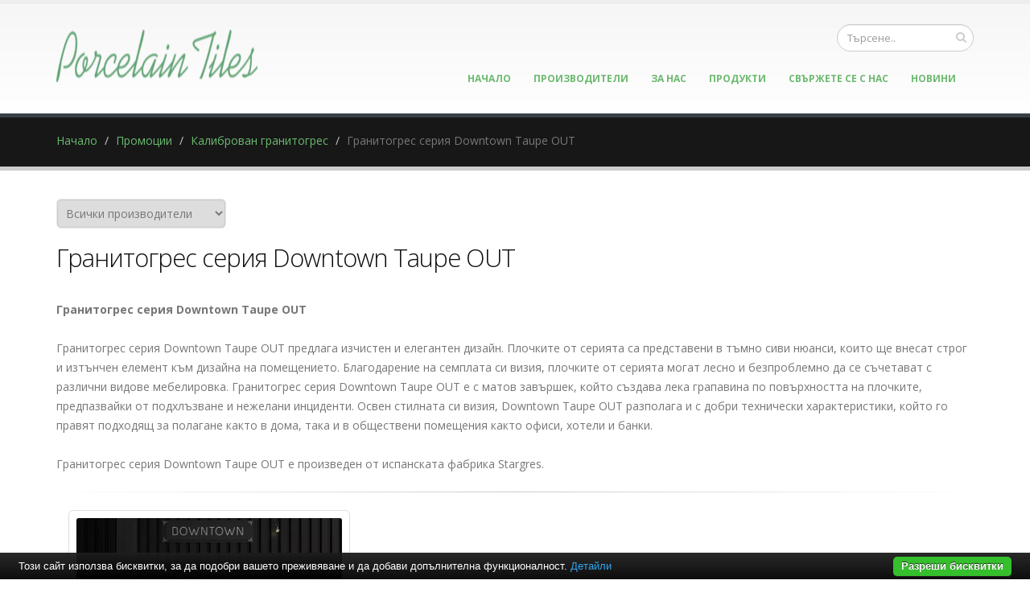

--- FILE ---
content_type: text/html; charset=UTF-8
request_url: https://www.porcelain-tiles.eu/%D0%BF%D1%80%D0%BE%D0%BC%D0%BE%D1%86%D0%B8%D0%B8/%D0%BA%D0%B0%D0%BB%D0%B8%D0%B1%D1%80%D0%BE%D0%B2%D0%B0%D0%BD-%D0%B3%D1%80%D0%B0%D0%BD%D0%B8%D1%82%D0%BE%D0%B3%D1%80%D0%B5%D1%81/%D0%B3%D1%80%D0%B0%D0%BD%D0%B8%D1%82%D0%BE%D0%B3%D1%80%D0%B5%D1%81-%D1%81%D0%B5%D1%80%D0%B8%D1%8F-downtown-taupe-out
body_size: 5845
content:
<!DOCTYPE html PUBLIC "-//W3C//DTD XHTML 1.0 Transitional//EN" "http://www.w3.org/TR/xhtml1/DTD/xhtml1-transitional.dtd">
<html lang="bg">
<head>
<meta http-equiv="Content-Type" content="text/html; charset=utf-8">
<meta charset="utf-8">
<meta name="language" content="bg">
<title>Гранитогрес серия Downtown Taupe OUT</title>
<meta name="keywords" content="">
<meta name="description" content="Гранитогрес серия Downtown Taupe OUTГранитогрес серия Downtown Taupe OUT предлага изчистен и елегантен дизайн. Плочките от серията са представени в тъмно сиви нюанси, които ще внесат строг и изтънчен елемент към дизайна на">
<meta name="robots" content="index, follow">
<meta name="googlebot" content="index, follow">
<meta name="viewport" content="width=device-width, initial-scale=1.0">
<link rel="stylesheet" href="/css/jqueryui/jquery-ui-1.10.3.custom.css" type="text/css">
<link rel="stylesheet" href="/core/css/ui.notify.css" type="text/css">
<link rel="stylesheet" href="/core/css/showLoading.css" type="text/css">
<link rel="stylesheet" href="/css/fancybox/jquery.fancybox.css" type="text/css">
<link rel="stylesheet" href="/css/fancybox/jquery.fancybox-buttons.css" type="text/css">
<script type="text/javascript" src="/js/jquery-1.10.2.min.js"></script><script src="/template1/vendor/bootstrap/bootstrap.js"></script><script type="text/javascript" src="/js/jquery-ui-1.10.3.custom.min.js"></script><script type="text/javascript" src="/core/js/jquery.platform.js"></script><script type="text/javascript" src="/core/js/compatibility.js" async="async"></script><script type="text/javascript" src="/core/js/jquery.notify.min.js"></script><script type="text/javascript" src="/core/js/jquery.showLoading.min.js"></script><script type="text/javascript" src="/js/jquery.ui.shopping-cart.js"></script><script type="text/javascript" src="/js/jquery.fancybox.js"></script><script type="text/javascript" src="/js/page/products.js"></script><script type="text/javascript" src="/js/jquery.fancybox-buttons.js"></script><script type="text/javascript" src="/js/page/category-subcats-directbuy.js"></script><script type="text/javascript" src="/js/facebook-jssdk-bg.js"></script><link href="https://fonts.googleapis.com/css?family=Open+Sans:300,400,600,700,800%7CShadows+Into+Light" rel="stylesheet" type="text/css">
<link href="https://fonts.googleapis.com/css?family=Bad+Script&amp;subset=latin,cyrillic" rel="stylesheet" type="text/css">
<link rel="stylesheet" href="/template1/vendor/bootstrap/bootstrap.css">
<link rel="stylesheet" href="/template1/vendor/fontawesome/css/font-awesome.css">
<link rel="stylesheet" href="/template1/vendor/owlcarousel/owl.carousel.css?v=1.2" media="screen">
<link rel="stylesheet" href="/template1/vendor/owlcarousel/owl.theme.default.min.css" media="screen">
<link rel="stylesheet" href="/template1/vendor/magnific-popup/magnific-popup.css" media="screen">
<link rel="stylesheet" href="/template1/css/theme.css?v=1.8">
<link rel="stylesheet" href="/template1/css/theme-elements.css">
<link rel="stylesheet" href="/template1/css/theme-blog.css">
<link rel="stylesheet" href="/template1/css/theme-shop.css?v=1.2">
<link rel="stylesheet" href="/template1/css/theme-animate.css">
<link rel="stylesheet" href="/template1/vendor/rs-plugin/css/settings.css" media="screen">
<link rel="stylesheet" href="/template1/vendor/circle-flip-slideshow/css/component.css" media="screen">
<link rel="stylesheet" href="/template1/css/skins/default.css?v=1.0">
<link rel="stylesheet" href="/template1/css/custom.css?v=1.1">
<script src="/template1/vendor/modernizr/modernizr.js"></script><script type="text/javascript">
                    $(document).ready(function() {
                        $.platform.params.debug = '0';
                        $.platform.params.base_url = 'https://www.porcelain-tiles.eu/';
                        $.platform.params.page_url = 'https://www.porcelain-tiles.eu/промоции/калиброван-гранитогрес/гранитогрес-серия-downtown-taupe-out';
                        $.platform.params.page_url_with_params = 'https://www.porcelain-tiles.eu/промоции/калиброван-гранитогрес/гранитогрес-серия-downtown-taupe-out';
                        $.platform.params.dialog_width = '740';
                        $.platform.params.disable_form_changes_confirmations = '1';
                        $.platform.params.page = 'promo';
                        $.platform.params.env = 'www';
                        $.platform.params.site_id = '32';
                        $.platform.params.profile_panel_url = 'my.tradeon.net';
                        $.platform.params.shopping_cart_redirect = '1';
                        $.platform.params.url = 'promo/223/32079';
                        $.platform.voc.ok = 'Добре';
                        

                    });
                </script><script type="text/javascript" src="/js/jQuery.BlackAndWhite.js" async="async"></script><script type="text/javascript" src="/js/init.js?v=1.1"></script><style type="text/css">
                    /* Main theme colours */
                    h3,
                    h4,
                    h5 {
                    color: #6cb96f; 
                    }

                    a, .profile-menu-panel a {
                    color: #6cb96f;
                    }

                    a:hover {
                    color: #6cb96f;
                    }

                    a.profile-menu-panel {
                        color: #6cb96f !important;
                        background-color: none;
                    }

                    a:active {
                    color: #B0EC7B;
                    }

                    .alternative-font {
                    color: #6cb96f;
                    }

                    p.drop-caps:first-child:first-letter {
                    color: #6cb96f;
                    }

                    p.drop-caps.secundary:first-child:first-letter {
                    background-color: #6cb96f;
                    }

                    ul.nav-pills > li.active > a {
                    background-color: #6cb96f;
                    }

                    ul.nav-pills > li.active > a:hover,
                    ul.nav-pills > li.active > a:focus {
                    background-color: #6cb96f;
                    }

                    .sort-source-wrapper .nav > li.active > a {
                    color: #6cb96f;
                    }

                    .sort-source-wrapper .nav > li.active > a:hover,
                    .sort-source-wrapper .nav > li.active > a:focus {
                    color: #6cb96f;
                    }
                    /* Labels */
                    .label-primary {
                    background-color: #6cb96f;
                    }

                    .pagination > li > a,
                    .pagination > li > span,
                    .pagination > li > a:hover,
                    .pagination > li > span:hover,
                    .pagination > li > a:focus,
                    .pagination > li > span:focus {
                    color: #6cb96f;
                    }

                    .pagination > .active > a,
                    .pagination > .active > span,
                    .pagination > .active > a:hover,
                    .pagination > .active > span:hover,
                    .pagination > .active > a:focus,
                    .pagination > .active > span:focus {
                    background-color: #6cb96f;
                    border-color: #6cb96f;
                    }

                    body.dark .pagination > li > a,
                    body.dark .pagination > li > span,
                    body.dark .pagination > li > a:hover,
                    body.dark .pagination > li > span:hover,
                    body.dark .pagination > li > a:focus,
                    body.dark .pagination > li > span:focus {
                    color: #6cb96f;
                    }

                    body.dark .pagination > .active > a,
                    body.dark .pagination > .active > span,
                    body.dark .pagination > .active > a:hover,
                    body.dark .pagination > .active > span:hover,
                    body.dark .pagination > .active > a:focus,
                    body.dark .pagination > .active > span:focus {
                    background-color: #6cb96f;
                    border-color: #6cb96f;
                    }

                    .btn-primary,
                    .pagination > .active > a,
                    body.dark .pagination > .active > a,
                    .owl-theme .owl-controls .owl-nav [class*="owl-"] {
                    border-color: #6cb96f !important;
                    color: #ffffff;
                    text-shadow: 0 -1px 0 rgba(0, 0, 0, 0.25);
                    background-color: #6cb96f;
                    border-color: #6cb96f;
                    }

                    .btn-primary:hover,
                    .pagination > .active > a:hover,
                    body.dark .pagination > .active > a:hover,
                    .owl-theme .owl-controls .owl-nav [class*="owl-"]:hover {
                    border-color: #6cb96f;
                    background-color: #6cb96f;
                    }

                    .btn-primary:active,
                    .pagination > .active > a:active,
                    body.dark .pagination > .active > a:active,
                    .owl-theme .owl-controls .owl-nav [class*="owl-"]:active,
                    .btn-primary:focus,
                    .pagination > .active > a:focus,
                    body.dark .pagination > .active > a:focus,
                    .owl-theme .owl-controls .owl-nav [class*="owl-"]:focus {
                    border-color: #B0EC7B;
                    background-color: #B0EC7B;
                    }

                    .progress-bar-primary {
                    background-color: #6cb96f;
                    }

                    section.highlight {
                    background-color: #6cb96f !important;
                    border-color: #B0EC7B !important;
                    }

                    section.page-top h1 {
                    border-bottom-color: #6cb96f;
                    }

                    section.toggle label {
                    color: #6cb96f;
                    border-left-color: #6cb96f;
                    border-right-color: #6cb96f;
                    }

                    section.toggle.active > label {
                    background-color: #6cb96f;
                    border-color: #6cb96f;
                    color: #FFF;
                    }

                    section.page-top.custom-product {
                    background-color: #B0EC7B;
                    }

                    .feature-box .feature-box-icon {
                    background-color: #6cb96f;
                    }

                    .feature-box.secundary .feature-box-icon i.fa {
                    color: #6cb96f;
                    }

                    .thumb-info .thumb-info-type {
                    background-color: #6cb96f;
                    }

                    .thumb-info .thumb-info-action-icon {
                    background-color: #6cb96f;
                    }

                    .thumb-info-social-icons a {
                    background-color: #6cb96f;
                    }

                    .thumbnail .zoom {
                    background-color: #6cb96f;
                    }

                    .img-thumbnail .zoom {
                    background-color: #6cb96f;
                    }

                    .inverted {
                    background-color: #6cb96f;
                    }
                    
                    .tabs ul.nav-tabs a,
                    .tabs ul.nav-tabs a:hover {
                    color: #6cb96f;
                    }

                    .tabs ul.nav-tabs a:hover,
                    .tabs ul.nav-tabs a:focus {
                    border-top-color: #6cb96f;
                    }

                    .tabs ul.nav-tabs li.active a {
                    border-top-color: #6cb96f;
                    color: #6cb96f;
                    }

                    .tabs ul.nav-tabs.nav-justified a:hover,
                    .tabs ul.nav-tabs.nav-justified a:focus {
                    border-top-color: #6cb96f;
                    }

                    .button-buy a, .cart-full .footer a.order {
                    background-color: #6cb96f !important;
                    border-color: #B0EC7B !important;
                    }

                    .button-buy a:hover, .cart-full .footer a.order:hover {
                    background-color: #B0EC7B !important;
                    }

                    .platform-quantity .sub, .platform-quantity .add {
                    color: #6cb96f !important;
                    }

                    .owl-theme .owl-dots .owl-dot.active span, .owl-theme .owl-dots .owl-dot:hover span {
                    background-color: #6cb96f !important;
                    }

                    .tabs.tabs-bottom ul.nav-tabs li a:hover,
                    .tabs.tabs-bottom ul.nav-tabs li.active a,
                    .tabs.tabs-bottom ul.nav-tabs li.active a:hover,
                    .tabs.tabs-bottom ul.nav-tabs li.active a:focus {
                    border-bottom-color: #6cb96f;
                    }

                    .tabs.tabs-vertical.tabs-left ul.nav-tabs li a:hover,
                    .tabs.tabs-vertical.tabs-left ul.nav-tabs li.active a,
                    .tabs.tabs-vertical.tabs-left ul.nav-tabs li.active a:hover,
                    .tabs.tabs-vertical.tabs-left ul.nav-tabs li.active a:focus {
                    border-left-color: #6cb96f;
                    }

                    .tabs.tabs-vertical.tabs-right ul.nav-tabs li a:hover,
                    .tabs.tabs-vertical.tabs-right ul.nav-tabs li.active a,
                    .tabs.tabs-vertical.tabs-right ul.nav-tabs li.active a:hover,
                    .tabs.tabs-vertical.tabs-right ul.nav-tabs li.active a:focus {
                    border-right-color: #6cb96f;
                    }

                    ul.list.icons li i {
                    color: #6cb96f;
                    }

                    i.icon-featured {
                    background-color: #6cb96f;
                    }

                    .parallax blockquote i.fa-quote-left {
                    color: #6cb96f;
                    }

                    section.video blockquote i.fa-quote-left {
                    color: #6cb96f;
                    }

                    .panel-group .panel-heading a {
                    color: #6cb96f;
                    }

                    .panel-group.secundary .panel-heading {
                    background-color: #6cb96f !important;
                    }

                    #header nav ul.nav-main ul.dropdown-menu,
                    #header nav ul.nav-main li.dropdown.open .dropdown-toggle,
                    #header nav ul.nav-main li.active a,
                    #header nav ul.nav-main li > a:hover,
                    #header nav ul.nav-main li.dropdown:hover a {
                    color: #FFF;
                    background-color: #6cb96f !important;
                    }

                    #header nav ul.nav-main ul.dropdown-menu li:hover > a {
                    background-color: #6cb96f !important;
                    }

                    #header nav ul.nav-main ul.dropdown-menu {
                    color: #ffffff;
                    text-shadow: 0 -1px 0 rgba(0, 0, 0, 0.25);
                    background-color: #6cb96f;
                    border-color: #6cb96f;
                    }

                    #header nav ul.nav-main ul.dropdown-menu:hover {
                    border-color: #6cb96f;
                    background-color: #6cb96f;
                    }

                    #header nav ul.nav-main ul.dropdown-menu:active,
                    #header nav ul.nav-main ul.dropdown-menu:focus {
                    border-color: #B0EC7B;
                    background-color: #B0EC7B;
                    }

                    #header nav ul.nav-main li.dropdown:hover ul.dropdown-menu li > a {
                    background: none !important;
                    }

                    #header nav ul.nav-main li.dropdown:hover ul.dropdown-menu li > a:hover {
                    background: white !important;
                    }

                    @media (min-width: 992px) {
                    #header.single-menu nav ul.nav-main li.active > a {
                    border-top: 5px solid #6cb96f;
                    }

                    #header.darken-top-border {
                    border-top: 5px solid #B0EC7B !important;
                    }

                    #header.colored .header-top {
                    background-color: #6cb96f;
                    }

                    #header.colored .header-top ul.nav-top li a:hover {
                    background-color: #6cb96f !important;
                    }

                    #header.flat-menu nav ul.nav-main li > a,
                    #header.flat-menu nav ul.nav-main li.active > a {
                    color: #666;
                    }

                    #header.flat-menu nav ul.nav-main li.active > a {
                    color: #6cb96f;
                    background-color: transparent !important;
                    }

                    #header.flat-menu nav ul.nav-main li > a:hover,
                    #header.flat-menu nav ul.nav-main li.dropdown:hover a {
                    color: #FFF;
                    background-color: #6cb96f !important;
                    }

                    #header nav.mega-menu ul.nav-main li.mega-menu-item ul.dropdown-menu {
                    border-top-color: #6cb96f;
                    };
                    }

                    blockquote.testimonial {
                    background: #6cb96f;
                    }

                    .testimonial-arrow-down {
                    border-top-color: #6cb96f;
                    }

                    .featured-box-secundary i.icon-featured {
                    background-color: #6cb96f;
                    }

                    .featured-box-secundary h4 {
                    color: #6cb96f;
                    }

                    .featured-box-secundary .box-content {
                    border-top-color: #6cb96f;
                    }

                    .pricing-table .most-popular {
                    border-color: #6cb96f;
                    }

                    .pricing-table .most-popular h3 {
                    background-color: #6cb96f;
                    }

                    section.timeline .timeline-box.left:before,
                    section.timeline .timeline-box.right:before {
                    background: #6cb96f;
                    box-shadow: 0 0 0 3px #ffffff, 0 0 0 6px #6cb96f;
                    }

                    ul.history li .featured-box .box-content {
                    border-top-color: #6cb96f;
                    }

                    .recent-posts .date .month,
                    article.post .post-date .month {
                    background-color: #6cb96f;
                    }

                    .recent-posts .date .day,
                    article.post .post-date .day {
                    color: #6cb96f;
                    }

                    .slider .tp-bannertimer {
                    background-color: #6cb96f;
                    }

                    .home-intro p em {
                    color: #6cb96f;
                    }

                    .home-concept strong {
                    color: #6cb96f;
                    }

                    .shop ul.products li.product .onsale {
                    background-color: #6cb96f;
                    border-bottom-color: #B0EC7B;
                    }

                    .shop .star-rating span,
                    .shop .cart-totals tr.total .amount {
                    color: #6cb96f;
                    }

                    #footer .footer-ribbon:before {
                    border-right-color: #005580;
                    border-left-color: #005580;
                    }

                    #footer.color .footer-ribbon {
                    background: #B0EC7B;
                    }

                    #footer.color .footer-ribbon:before {
                    border-right-color: #00334d;
                    }

                    #footer.color .footer-copyright {
                    background: #B0EC7B;
                    border-top-color: #B0EC7B;
                    }

                    html.boxed .body {
                    border-top-color: #6cb96f;
                    }

                    html[dir="rtl"] .tabs.tabs-vertical.tabs-left ul.nav-tabs li a:hover,
                    html[dir="rtl"] .tabs.tabs-vertical.tabs-left ul.nav-tabs li.active a,
                    html[dir="rtl"] .tabs.tabs-vertical.tabs-left ul.nav-tabs li.active a:hover,
                    html[dir="rtl"] .tabs.tabs-vertical.tabs-left ul.nav-tabs li.active a:focus {
                    border-right-color: #6cb96f;
                    border-left-color: transparent;
                    }

                    html[dir="rtl"] .tabs.tabs-vertical.tabs-right ul.nav-tabs li a:hover,
                    html[dir="rtl"] .tabs.tabs-vertical.tabs-right ul.nav-tabs li.active a,
                    html[dir="rtl"] .tabs.tabs-vertical.tabs-right ul.nav-tabs li.active a:hover,
                    html[dir="rtl"] .tabs.tabs-vertical.tabs-right ul.nav-tabs li.active a:focus {
                    border-right-color: transparent;
                    border-left-color: #6cb96f;
                    }

                    
                        body {background-color: #FFFFFF}
                    
                        #footer .footer-ribbon {
                        background: #294A50;
                        }

                        #footer.light h1,
                        #footer.light h2,
                        #footer.light h3,
                        #footer.light h4,
                        #footer.light a {
                        color: #294A50 !important;
                        }

                        #footer.color {
                        background: #294A50;
                        border-top-color: #294A50;
                        }
                    
                        #header nav.mega-menu .mega-menu-shop .dropdown-menu {
                        right: 4px !important;
                        }
                    

                    /** Output custom CSS declarations **/
                    </style>
</head>
<body class="boxed">
<div class="">
<header id="header"><div class="container">
<h1 class="logo"><a href="/" alt="porcelain-tiles.eu"><img src="https://www.porcelain-tiles.eu/media_images/users/4/template_images/w250/20150604_155237_1365.png" alt="porcelain-tiles.eu" width="250" height="65" data-sticky-width="250" data-sticky-height="65"></a></h1>
<div class="search"><form id="searchForm" action="/search" method="get"><div class="input-group">
<div class="search_container"><input type="text" class="form-control search" name="q" id="search" placeholder="Търсене.."></div>
<span class="input-group-btn"><button class="btn btn-default" type="submit"><i class="fa fa-search"></i></button></span>
</div></form></div>
<button class="search-toggle btn btn-responsive-search btn-inverse"><i class="fa fa-search"></i></button><a href="/cart"><button class="btn btn-responsive-cart btn-inverse"><i class="fa fa-shopping-cart"></i></button></a><div class="header-search"><form id="searchForm" action="/search" method="get"><div class="header-search-wrapper">
<input class="form-control" name="q" id="q" type="text" required="" placeholder="Търсене.."><button class="btn btn-default" type="submit"><i class="fa fa-search"></i></button>
</div></form></div>
<button class="btn btn-responsive-nav btn-inverse" data-toggle="collapse" data-target=".nav-main-collapse"><i class="fa fa-bars"></i></button>
</div>
<div class="navbar-collapse nav-main-collapse collapse"><div class="container"><nav class="nav-main mega-menu"><ul class="nav nav-pills nav-main" id="mainMenu">
<li><a href="/">Начало</a></li>
<li><a href="/производители" title="Производители">Производители</a></li>
<li><a href="/за-нас.html" title="За нас">За нас</a></li>
<li><a href="/продукти.html" title="Продукти">Продукти</a></li>
<li><a href="/контакти.html" title="Свържете се с нас">Свържете се с нас</a></li>
<li><a href="/новини" title="Новини">Новини</a></li>
</ul></nav></div></div></header><div role="main" class="main shop" id="page_promo">
<section class="page-top"><div class="container">
<div class="row"><div class="col-md-12"><ul class="breadcrumb">
<li><a title="Начало" href="/">Начало</a></li>
<li><a title="Промоции" href="/промоции">Промоции</a></li>
<li><a title="Калиброван гранитогрес" href="/промоции/калиброван-гранитогрес">Калиброван гранитогрес</a></li>
<li class="active">Гранитогрес серия Downtown Taupe OUT</li>
</ul></div></div>
<div class="row"></div>
</div></section><div class="container">
<select style="min-width: 211px; margin-bottom: 15px;" class="brand_select"><option value="all">Всички производители</option>
<option value="1698">Stargres</option></select><h2>Гранитогрес серия Downtown Taupe OUT</h2>
<p class="cat-description"><strong>Гранитогрес серия Downtown Taupe OUT</strong><br /><br />Гранитогрес серия Downtown Taupe OUT предлага изчистен и елегантен дизайн. Плочките от серията са представени в тъмно сиви нюанси, които ще внесат строг и изтънчен елемент към дизайна на помещението. Благодарение на семплата си визия, плочките от серията могат лесно и безпроблемно да се съчетават с различни видове мебелировка. Гранитогрес серия Downtown Taupe OUT е с матов завършек, който създава лека грапавина по повърхността на плочките, предпазвайки от подхлъзване и нежелани инциденти. Освен стилната си визия, Downtown Taupe OUT разполага и с добри технически характеристики, който го правят подходящ за полагане както в дома, така и в обществени помещения както офиси, хотели и банки. <br /><br />Гранитогрес серия Downtown Taupe OUT е произведен от испанската фабрика Stargres.</p>
<hr>
<ul class="portfolio-list sort-destination" data-sort-id="portfolio"><li class="col-md-4 col-sm-6 col-xs-12 isotope-item websites"><div class="portfolio-item img-thumbnail"><a class="thumb-info" title="Модели гранитогрес с размери 33.3х33.3см" href="/промоции/калиброван-гранитогрес/гранитогрес-серия-downtown-taupe-out/модели-гранитогрес-с-размери-33.3х33.3см"><div class="image-wrap"><img class="img-responsive" alt="Модели гранитогрес с размери 33.3х33.3см" src="https://www.porcelain-tiles.eu/media_images/users/4/categories/32080/images/w358/20200124_162425_7778.jpg"></div>
<span class="thumb-info-title"><span class="thumb-info-inner">Модели гранитогрес с размери 33.3х33.3см<span> (1)</span></span><span class="thumb-info-type">виж всички &gt;</span></span><span class="thumb-info-action"><span title="Universal" class="thumb-info-action-icon"><i class="fa fa-link"></i></span></span></a></div></li></ul>
<div class="row"><div class="col-md-12"><span style="float:left;">Показвай:
                        <select name="rpp" style="min-width: 70px; max-width:70px;" class="ipp_select" id="ipp"><option value="5">5</option>
<option value="10">10</option>
<option value="20" selected>20</option>
<option value="50">50</option>
<option value="100">100</option>
<option value="200">200</option></select></span></div></div>
</div>
</div>
<footer class="short" id="footer"><div class="container">
<div class="col-md-9">
<h4>Категории</h4>
<ul class="list icons list-unstyled">
<li>
<i class="fa fa-caret-right"></i><a class="color-active-hover" href="/калиброван-гранитогрес" title="Калиброван гранитогрес">Калиброван гранитогрес</a>
</li>
<li>
<i class="fa fa-caret-right"></i><a class="color-active-hover" href="/некалиброван-гранитогрес" title="Некалиброван гранитогрес">Некалиброван гранитогрес</a>
</li>
</ul>
</div>
<div class="col-md-3">
<h4>Контакти:</h4>
<ul class="list icons list-unstyled push-top"><li>
<i class="fa fa-envelope"></i><a class="email" href="/cdn-cgi/l/email-protection#cfa6a1a9a08fbfa0bdacaaa3aea6a1e2bba6a3aabce1aaba"><span class="__cf_email__" data-cfemail="fc95929a93bc8c938e9f99909d9592d1889590998fd29989">[email&#160;protected]</span></a>
</li></ul>
</div>
</div></footer>
</div>
<script data-cfasync="false" src="/cdn-cgi/scripts/5c5dd728/cloudflare-static/email-decode.min.js"></script><script src="/template1/vendor/jquery.appear/jquery.appear.js"></script><script src="/template1/vendor/jquery.easing/jquery.easing.js"></script><script src="/template1/vendor/common/common.js"></script><script src="/template1/vendor/jquery.validation/jquery.validation.js"></script><script src="/template1/vendor/jquery.stellar/jquery.stellar.js"></script><script src="/template1/vendor/jquery.easy-pie-chart/jquery.easy-pie-chart.js"></script><script src="/template1/vendor/jquery.gmap/jquery.gmap.js"></script><script src="/template1/vendor/isotope/jquery.isotope.js"></script><script src="/template1/vendor/owlcarousel/owl.carousel.js"></script><script src="/template1/vendor/jflickrfeed/jflickrfeed.js"></script><script src="/template1/vendor/magnific-popup/jquery.magnific-popup.js"></script><script src="/template1/vendor/vide/vide.js"></script><script src="/template1/vendor/jquery-cookie/jquery-cookie.js"></script><script src="/template1/vendor/cookie-bar/cookiebar-latest.js?forceLang=bg"></script><script src="/template1/js/theme.js?v=1.2"></script><script src="/template1/vendor/rs-plugin/js/jquery.themepunch.tools.min.js"></script><script src="/template1/vendor/rs-plugin/js/jquery.themepunch.revolution.min.js"></script><script src="/template1/vendor/circle-flip-slideshow/js/jquery.flipshow.js"></script><script src="/template1/js/views/view.home.js"></script><script src="/template1/js/custom.js"></script><script src="/template1/js/theme.init.js"></script><script type="text/javascript" src="/core/js/brand-select.js" async="async"></script><script type="text/javascript" src="/core/js/paging.js" async="async"></script><div>
	<div class="infobox" style="margin:0;padding: 0 20px 30px;">
		<div class="columns">
			<div style="text-align:center;">
				<p>
				<b>Препоръчваме Ви</b>:			
					<a href="http://baniastil.com/гранитогрес" title="Гранитогрес">гранитогрес</a>
				</p>	
			</div>
		</div>
	</div>
</div><script defer src="https://static.cloudflareinsights.com/beacon.min.js/vcd15cbe7772f49c399c6a5babf22c1241717689176015" integrity="sha512-ZpsOmlRQV6y907TI0dKBHq9Md29nnaEIPlkf84rnaERnq6zvWvPUqr2ft8M1aS28oN72PdrCzSjY4U6VaAw1EQ==" data-cf-beacon='{"version":"2024.11.0","token":"5271fe559ef0402680a1033e185a4d6e","r":1,"server_timing":{"name":{"cfCacheStatus":true,"cfEdge":true,"cfExtPri":true,"cfL4":true,"cfOrigin":true,"cfSpeedBrain":true},"location_startswith":null}}' crossorigin="anonymous"></script>
</body>
</html>


--- FILE ---
content_type: text/css
request_url: https://www.porcelain-tiles.eu/template1/css/custom.css?v=1.1
body_size: 119
content:
/* Add here all your CSS customizations */
.page-header-box {
    background-color: rgba(0, 0, 0, 0.3);
    bottom: 0;
    color: #fff;
    font-size: 20px;
    height: 100%;
    padding: 20px;
    position: absolute;
    width: 100%;
    z-index: 110;
}

.platform-address .field-combocounty input {
    float: left;
}

.platform-address dd input[name="address_address"] {
    margin-top: 10px;
    clear: both;
}

#topmost-bar {
    position: absolute;
    top:0;
    left:0;
    padding-top: 5px;
    width:100%;
    height: 50px;
    background-color: #EEEEEE;
    border-bottom: 1px dotted silver;
    text-align: right;
}

#topmost-bar select {
    margin-right: 20px;
    min-width: 50px;
}

.height100 {
    height: 90px;
}

.width90 {
    width: 90px;
}

.topmost-bar-margin {
    margin-top: 50px !important;
}

.search_container ul {
    width: 206px;
    position: absolute;
    z-index: 9;
    background: #f3f3f3;
    list-style: none;
}
.search_container ul li {
    padding: 5px;
}
.search_container ul li:hover {
    background: #eaeaea;
}